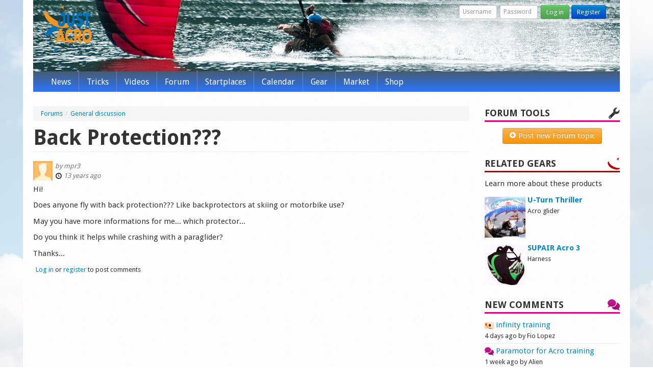

--- FILE ---
content_type: text/html; charset=utf-8
request_url: https://justacro.com/forum/10/4536/back-protection
body_size: 6389
content:
<!DOCTYPE html>
<html lang="en">
<head>
  <meta charset="utf-8">
  <meta name="viewport" content="width=device-width, initial-scale=1.0">
  <meta http-equiv="Content-Type" content="text/html; charset=utf-8" />
<link rel="shortcut icon" href="https://justacro.com/sites/default/themes/justacro_bs/favicon.ico" type="image/vnd.microsoft.icon" />
<meta name="description" content="Hi! Does anyone fly with back protection??? Like backprotectors at skiing or motorbike use? May you have more informations for me... which protector... Do you think it helps while crashing with a paraglider? Thanks..." />
<link rel="canonical" href="https://justacro.com/forum/10/4536/back-protection" />
<link rel="shortlink" href="https://justacro.com/node/4536" />
<meta property="og:site_name" content="justACRO.com" />
<meta property="og:type" content="article" />
<meta property="og:url" content="https://justacro.com/forum/10/4536/back-protection" />
<meta property="og:title" content="Back Protection???" />
<meta property="og:description" content="Hi! Does anyone fly with back protection??? Like backprotectors at skiing or motorbike use? May you have more informations for me... which protector... Do you think it helps while crashing with a paraglider? Thanks..." />
<meta property="og:image" content="http://justacro.com/sites/default/themes/justacro/logo.png" />
  <title>Back Protection??? | justACRO.com</title>
  <link type="text/css" rel="stylesheet" href="https://justacro.com/files/css/css_lQaZfjVpwP_oGNqdtWCSpJT1EMqXdMiU84ekLLxQnc4.css" media="all" />
<link type="text/css" rel="stylesheet" href="https://justacro.com/files/css/css_Mtm5mcj5DSZRsQJ9256MHBXJGuOvD_4ZxnS9ZG1BXf4.css" media="all" />
<link type="text/css" rel="stylesheet" href="https://justacro.com/files/css/css_2UzDqO4o5PGPNWNbUcLIO_uuNVS1V7A6U_4Rf7lWFCA.css" media="all" />
<link type="text/css" rel="stylesheet" href="https://justacro.com/files/css/css_fHYUXzLXBSrW9WXy4LZGrdjpqKtyYM7luu4hxmv4qXQ.css" media="all" />
<style>
	#page-header {
		background: url(/sites/default/themes/justacro_bs/images/header/header25.jpg) no-repeat top center;
		background-size: cover;
	}
</style>   
  <script src="https://justacro.com/files/js/js_XexEZhbTmj1BHeajKr2rPfyR8Y68f4rm0Nv3Vj5_dSI.js"></script>
<script src="https://justacro.com/files/js/js_onbE0n0cQY6KTDQtHO_E27UBymFC-RuqypZZ6Zxez-o.js"></script>
<script src="https://justacro.com/files/js/js_bMNcqAqOcpVB4VGYw6F9HDONHfb363vwhq0fr67kcxM.js"></script>
<script src="https://justacro.com/files/js/js_dCP6INTsTQlqoDsQfiLBhIIkka-0sPfezjsPIf5FdUY.js"></script>
<script src="https://www.googletagmanager.com/gtag/js?id=G-GNKZ2E0WB3"></script>
<script>  window.dataLayer = window.dataLayer || [];
		function gtag(){dataLayer.push(arguments);}
		gtag('js', new Date());
		gtag('config', 'G-GNKZ2E0WB3');</script>
<script src="https://justacro.com/files/js/js_-oEDdwe4XpUqUj4W0KJs96ENaXIrGvjBvIP-WYYBi54.js"></script>
<script src="https://justacro.com/files/js/js_fhLOzSZkhOCBHBzsqTN3Wj9hvXaAtq2OmNYycQH07qU.js"></script>
<script>jQuery.extend(Drupal.settings, {"basePath":"\/","pathPrefix":"","setHasJsCookie":0,"ajaxPageState":{"theme":"justacro_bs","theme_token":"1Rt5vVkF2yHLjfDKoQklEjHV0VgTbEMTWq1B5YPtDVw","js":{"sites\/all\/modules\/jquery_update\/replace\/jquery\/1.7\/jquery.min.js":1,"misc\/jquery-extend-3.4.0.js":1,"misc\/jquery-html-prefilter-3.5.0-backport.js":1,"misc\/jquery.once.js":1,"misc\/drupal.js":1,"misc\/form-single-submit.js":1,"sites\/all\/themes\/bootstrap\/bootstrap\/js\/bootstrap.min.js":1,"sites\/all\/modules\/fancybox\/fancybox.js":1,"sites\/all\/libraries\/fancybox\/source\/jquery.fancybox.pack.js":1,"sites\/all\/libraries\/fancybox\/lib\/jquery.mousewheel-3.0.6.pack.js":1,"https:\/\/www.googletagmanager.com\/gtag\/js?id=G-GNKZ2E0WB3":1,"0":1,"sites\/all\/modules\/extlink\/js\/extlink.js":1,"sites\/default\/themes\/justacro_bs\/js\/scripts.js":1},"css":{"modules\/system\/system.base.css":1,"modules\/field\/theme\/field.css":1,"sites\/all\/modules\/calendar\/css\/calendar_multiday.css":1,"sites\/all\/modules\/extlink\/css\/extlink.css":1,"sites\/all\/modules\/views\/css\/views.css":1,"sites\/all\/modules\/ctools\/css\/ctools.css":1,"sites\/all\/libraries\/fancybox\/source\/jquery.fancybox.css":1,"sites\/all\/themes\/bootstrap\/bootstrap\/css\/bootstrap.min.css":1,"sites\/all\/themes\/bootstrap\/bootstrap\/css\/bootstrap-responsive.min.css":1,"sites\/all\/themes\/bootstrap\/css\/style.css":1,"sites\/default\/themes\/justacro_bs\/css\/fresh.css":1}},"fancybox":[],"better_exposed_filters":{"views":{"latest_comments":{"displays":{"block_1":{"filters":[]}}}}},"urlIsAjaxTrusted":{"\/user\/login?destination=node\/4536":true},"extlink":{"extTarget":"_blank","extClass":0,"extLabel":"(link is external)","extImgClass":0,"extIconPlacement":"append","extSubdomains":1,"extExclude":"","extInclude":"","extCssExclude":"","extCssExplicit":"","extAlert":0,"extAlertText":"This link will take you to an external web site. We are not responsible for their content.","mailtoClass":0,"mailtoLabel":"(link sends e-mail)","extUseFontAwesome":false}});</script>
  <!-- HTML5 element support for IE6-8 -->
  <!--[if lt IE 9]>
    <script src="//html5shiv.googlecode.com/svn/trunk/html5.js"></script>
  <![endif]-->
  <link href='https://fonts.googleapis.com/css?family=Droid+Sans:400,700' rel='stylesheet' type='text/css'>
    <link rel="apple-touch-icon" href="/apple-touch-icon.png">
  <link rel="apple-touch-icon" sizes="72x72" href="/apple-touch-icon-72x72.png">
  <link rel="apple-touch-icon" sizes="76x76" href="/apple-touch-icon-76x76.png">
  <link rel="apple-touch-icon" sizes="114x114" href="/apple-touch-icon-114x114.png">
  <link rel="apple-touch-icon" sizes="120x120" href="/apple-touch-icon-120x120.png">
  <link rel="apple-touch-icon" sizes="152x152" href="/apple-touch-icon-152x152.png">
</head>
<body class="html not-front not-logged-in one-sidebar sidebar-second page-node page-node- page-node-4536 node-type-forum" >
    <div id="page-wrapper">
    <header id="page-header">
    <div class="page-header-inner clearfix">

            <a class="logo pull-left" href="/" title="Home">
        <img src="https://justacro.com/sites/default/themes/justacro_bs/logo.png" alt="Home" width="96" height="101"/>
      </a>
          
            <form class="pull-right clearfix form-inline" action="/user/login?destination=node/4536" method="post" id="justacromod-login-form" accept-charset="UTF-8"><div><div class="control-group form-type-textfield form-item-name form-item">
  <label for="edit-name" class="control-label">Username <span class="form-required" title="This field is required.">*</span></label>
<div class="controls"> <input placeholder="Username" class="pull-left input-mini form-text required" type="text" id="edit-name" name="name" value="" size="10" maxlength="60" />
</div></div>
<div class="control-group form-type-password form-item-pass form-item">
  <label for="edit-pass" class="control-label">Password <span class="form-required" title="This field is required.">*</span></label>
<div class="controls"> <input placeholder="Password" class="pull-left input-mini form-text required" type="password" id="edit-pass" name="pass" size="10" maxlength="128" />
</div></div>
<input type="hidden" name="form_build_id" value="form-lXVlNITHs37C9gGf0jD6gRGyIYP-CxCVY4EKE5UI2Pw" />
<input type="hidden" name="form_id" value="justacromod_login_block" />
<button class="btn btn-success btn-small btn form-submit" id="edit-submit" name="op" value="Log in" type="submit">Log in</button>
<a href="/user/register" class="btn-primary btn btn-small">Register</a></div></form> 
    </div>

      </header> <!-- /#header -->

  <header id="navbar" role="banner" class="navbar">
    <div class="navbar-inner">
      <div class="container-fluid">
        <!-- .btn-navbar is used as the toggle for collapsed navbar content -->
        <a class="btn btn-navbar" data-toggle="collapse" data-target=".nav-collapse">
          <span class="icon-bar"></span>
          <span class="icon-bar"></span>
          <span class="icon-bar"></span>
        </a>

                  <a class="logo pull-left" href="/" title="Home">
            <img src="/sites/default/themes/justacro_bs/images/logo_menu.png" alt="Home" width="30" height="32"/>
          </a>
                
                  
      <div id="login-button-group" class="btn-group pull-right"><a href="/user" class="btn btn-success btn-small"><i class="icon-user icon-white"></i> </a><a class="btn btn-success btn-small dropdown-toggle" data-toggle="dropdown" href="#"><span class="caret"></span></a><ul class="dropdown-menu"><li class="first"><a href="/user"><i class="icon-user"></i> Log in</a></li>
<li><a href="/user/register"><i class="icon-pencil"></i> Register</a></li>
<li class="last"><a href="/user/password"><i class="icon-question-sign"></i> Forgot password</a></li>
</ul></div>          

                  <div class="nav-collapse collapse">
            <nav role="navigation">
                              <ul class="menu nav"><li class="first leaf"><a href="/">News</a></li>
<li class="leaf"><a href="/tricks" title="">Tricks</a></li>
<li class="leaf"><a href="/video">Videos</a></li>
<li class="leaf"><a href="/forum">Forum</a></li>
<li class="leaf"><a href="/startplaces" title="">Startplaces</a></li>
<li class="leaf"><a href="/calendar" title="">Calendar</a></li>
<li class="leaf"><a href="/gear" title="">Gear</a></li>
<li class="leaf"><a href="/market">Market</a></li>
<li class="last leaf"><a href="http://shop.justacro.com" title="The justACRO web-shop">Shop</a></li>
</ul>                                                      </nav>
          </div>
        


      </div>
    </div>
  </header>

  <div class="main-container container-fluid">

    <div class="row-fluid">

      <section class="span9">  
                <ul class="breadcrumb" vocab="http://schema.org/" typeof="BreadcrumbList"><li property="itemListElement" typeof="ListItem"><a href="/forum" property="item" typeof="WebPage"><span property="name">Forums</span></a><meta property="position" content="1"><span class="divider">/</span></li><li property="itemListElement" typeof="ListItem"><a href="/forum/10" property="item" typeof="WebPage"><span property="name">General discussion</span></a><meta property="position" content="2"></li></ul>        <a id="main-content"></a>
                          <h1 class="page-header">Back Protection???</h1>
                                                                                  
<article id="node-4536" class="node node-forum clearfix">


  <header>
            
          <div class="submitted clearfix">
				<div class="addthis-wrapper">
			<!-- AddThis Button BEGIN -->
<!-- Go to www.addthis.com/dashboard to customize your tools -->
<script type="text/javascript" src="//s7.addthis.com/js/300/addthis_widget.js#pubid=ra-4ee5187d1512fd06" async="async"></script>
<!-- Go to www.addthis.com/dashboard to customize your tools -->
<div class="addthis_sharing_toolbox"></div>
<!-- AddThis Button END -->		</div>
							<div class="node-user-picture">  <div class="user-picture">
    <img src="https://justacro.com/files/styles/user_picture/public/default-profile.jpg?itok=CsAV2oER" width="100" height="100" alt="mpr3&#039;s picture" title="mpr3&#039;s picture" />  </div>
</div>			by <span class="username">mpr3</span><br/><span class="has-tooltip" data-toggle="tooltip" title="Wed, 2012/04/04 - 21:30"><i class="icon-time"></i> 13 years ago</span>		      </div>
      </header>

  
<div class="field field-name-body field-type-text-with-summary field-label-hidden">
  <p>Hi!</p>
<p>Does anyone fly with back protection??? Like backprotectors at skiing or motorbike use?</p>
<p>May you have more informations for me... which protector...</p>
<p>Do you think it helps while crashing with a paraglider?</p>
<p>Thanks...</p>
</div>

      <footer>
            <ul class="links inline"><li class="comment_forbidden first last"><span><a href="/user/login?destination=node/4536%23comment-form">Log in</a> or <a href="/user/register?destination=node/4536%23comment-form">register</a> to post comments</span></li>
</ul>    </footer>
  
  
</article> <!-- /.node -->
              </section>

  	
  		  

  		  		  <aside class="span3" role="complementary">
  			  <div class="region region-sidebar-second">
    <section id="block-justacromod-2" class="block block-justacromod block-group-forum block-group-icon-tools">

        <h3 class="block-title">Forum Tools</h3>
    
  <ul class="tools-menu"><li class="node-add first last"><a href="/user/login?destination=node/add/forum" class="btn-warning btn"><i class="icon-plus-sign icon-white"></i> Post new Forum topic</a></li>
</ul>  
</section> <!-- /.block -->
<section id="block-justacromod-related-gear" class="block block-justacromod block-group-gear block-group-icon-gear">

        <h3 class="block-title">Related Gears</h3>
    
  <p>Learn more about these products</p><article id="node-3484" class="node node-glider node-view-related clearfix">
  <div class="teaser-image"><a href="/gear/glider/u-turn-thriller"><img src="https://justacro.com/files/styles/scalecrop80x80/public/gear/glider/photo/IMG_1733_0.jpg?itok=78Jpi7Nn" width="80" height="80" alt="" /></a></div><strong ><a href="/gear/glider/u-turn-thriller">U-Turn Thriller</a></strong><br/><small>Acro glider</small><br/></article> <!-- /.node -->
<article id="node-3550" class="node node-harness node-view-related clearfix">
  <div class="teaser-image"><a href="/gear/harness/supair-acro-3"><img src="https://justacro.com/files/styles/scalecrop80x80/public/gear/harness/photo/acro_3_profil_arriere_web.jpg?itok=enwnW1vF" width="80" height="80" alt="" /></a></div><strong ><a href="/gear/harness/supair-acro-3">SUPAIR Acro 3</a></strong><br/><small>Harness</small></article> <!-- /.node -->
  
</section> <!-- /.block -->
<section id="block-views-latest-comments-block-1" class="block block-views block-group-forum block-group-icon-forum">

        <h3 class="block-title">New comments</h3>
    
  <div class="view view-latest-comments view-id-latest_comments view-display-id-block_1 view-dom-id-d2aa0b014aa4a4e88963176cc94ccdb4">
        
  
  
      <div class="view-content">
        <div class="views-row views-row-1 views-row-odd views-row-first">
      
  <div class="views-field views-field-nothing">        <span class="field-content"><a href="/video/acro-tricks/infinity-training"><i class="icon-content icon-content-video"></i> infinity training</a> </span>  </div>  
  <div class="views-field views-field-last-comment-name">        <span class="field-content text-small">4 days ago by Fio Lopez</span>  </div>  </div>
  <div class="views-row views-row-2 views-row-even">
      
  <div class="views-field views-field-nothing">        <span class="field-content"><a href="/forum/equipment/16978/paramotor-acro-training"><i class="icon-content icon-content-forum"></i> Paramotor for Acro training</a> </span>  </div>  
  <div class="views-field views-field-last-comment-name">        <span class="field-content text-small">1 week ago by Alien</span>  </div>  </div>
  <div class="views-row views-row-3 views-row-odd">
      
  <div class="views-field views-field-nothing">        <span class="field-content"><a href="/forum/general-discussion/16976/i-miss-active-justacro-days"><i class="icon-content icon-content-forum"></i> I miss the active JustAcro days</a> </span>  </div>  
  <div class="views-field views-field-last-comment-name">        <span class="field-content text-small">2 weeks ago by Ariel</span>  </div>  </div>
  <div class="views-row views-row-4 views-row-even">
      
  <div class="views-field views-field-nothing">        <span class="field-content"><a href="/forum/general-discussion/16957/winch"><i class="icon-content icon-content-forum"></i> Winch</a> </span>  </div>  
  <div class="views-field views-field-last-comment-name">        <span class="field-content text-small">1 month ago by Alexander1977</span>  </div>  </div>
  <div class="views-row views-row-5 views-row-odd">
      
  <div class="views-field views-field-nothing">        <span class="field-content"><a href="/startplaces/spain/organya"><i class="icon-content icon-content-startplace"></i> Organya</a> </span>  </div>  
  <div class="views-field views-field-last-comment-name">        <span class="field-content text-small">3 months ago by acro_guru</span>  </div>  </div>
  <div class="views-row views-row-6 views-row-even views-row-last">
      
  <div class="views-field views-field-nothing">        <span class="field-content"><a href="/forum/flying-destinations-startplaces/16869/camping-oludeniz"><i class="icon-content icon-content-forum"></i> Camping in Oludeniz?</a> </span>  </div>  
  <div class="views-field views-field-last-comment-name">        <span class="field-content text-small">3 months ago by vvi1g12</span>  </div>  </div>
    </div>
  
  
  
  
  
  
</div>  
</section> <!-- /.block -->
<section id="block-justacromod-forum-categories" class="block block-justacromod block-group-forum block-group-icon-forum">

        <h3 class="block-title">Forum Categories</h3>
    
  <ul class="flat-list"><li class="first"><a href="/forum/10">General discussion (259)</a></li>
<li><a href="/forum/11">Tricks (77)</a></li>
<li><a href="/forum/12">Competitions, Events (77)</a></li>
<li><a href="/forum/13">Flying destinations, startplaces (120)</a></li>
<li><a href="/forum/14">Equipment (462)</a></li>
<li><a href="/forum/15">Photos and Videos (35)</a></li>
<li class="last"><a href="/forum/16">Topics about justACRO.com (19)</a></li>
</ul>  
</section> <!-- /.block -->
<section id="block-block-28" class="block block-block">

      
  <p><a href="https://airgproducts.com"><img src="/files/advertisements/airg_safe_is_cool_banner.gif" alt="AirG - Safe is Cool" /></a></p>
  
</section> <!-- /.block -->
<section id="block-block-23" class="block block-block">

      
  <script async src="//pagead2.googlesyndication.com/pagead/js/adsbygoogle.js"></script>
<!-- responsive -->
<ins class="adsbygoogle"
     style="display:block"
     data-ad-client="ca-pub-1664718792562804"
     data-ad-slot="6841336573"
     data-ad-format="auto"></ins>
<script>
(adsbygoogle = window.adsbygoogle || []).push({});
</script>

  
</section> <!-- /.block -->
  </div>
  		  </aside>  <!-- /#sidebar-second -->
  		
  	
    </div>
  </div>

  <footer id="footer-first" class="container-fluid">
    <div class="row-fluid">
      <section class="span3">  <div class="region region-footer-one">
    <section id="block-block-22" class="block block-block">

        <h3 class="block-title">Like us on Facebook</h3>
    
  <div id="fb-root"></div>
<script>(function(d, s, id) {
  var js, fjs = d.getElementsByTagName(s)[0];
  if (d.getElementById(id)) return;
  js = d.createElement(s); js.id = id;
  js.src = "//connect.facebook.net/en_US/all.js#xfbml=1&appId=128979523807569";
  fjs.parentNode.insertBefore(js, fjs);
}(document, 'script', 'facebook-jssdk'));</script>
<div class="fb-like-box" data-href="https://www.facebook.com/justACRO.paragliding" data-width="273px" data-colorscheme="light" data-show-faces="true" data-header="false" data-stream="false" data-show-border="false"></div>
  
</section> <!-- /.block -->
  </div>
</section>
      <section class="span3">  <div class="region region-footer-two">
    <section id="block-justacromod-10" class="block block-justacromod block-group-icon-statistics">

        <h3 class="block-title">Statistics</h3>
    
  14424 users<br/><a href="/forum">1069 forum topics</a><br/><a href="/forum">7957 comments</a><br/><a href="/startplaces">77 startplaces</a><br/><a href="/market">66 market ads</a><br/><a href="/video">3866 videos</a><br/><a href="/gear/glider">130 gliders</a><br/><a href="/gear/harness">25 harnesses</a><br/><a href="/gear/manufacturers">45 manufacturers</a><br/>  
</section> <!-- /.block -->
  </div>
</section>
      <section class="span3">  <div class="region region-footer-three">
    <section id="block-user-online" class="block block-user block-group-icon-whosonline">

        <h3 class="block-title">Who's online</h3>
    
  <p>There are currently 0 users online.</p>  
</section> <!-- /.block -->
  </div>
</section>
      <section class="span3">  <div class="region region-footer-four">
    <section id="block-block-7" class="block block-block">

        <h3 class="block-title">Support Us</h3>
    
  <p></p><center>We, at justACRO.com are working hard to create a useful informative site to serve the paragliding aerobatics community since 2006!<br />
<br />Please support our web-development and news team with a small donation.<br />
Thank you!<br />
<br />
<form action="https://www.paypal.com/cgi-bin/webscr" method="post"><input type="hidden" name="cmd" value="_s-xclick" /><input type="hidden" name="hosted_button_id" value="X37HPUZSKU22L" /><input type="image" src="https://www.paypalobjects.com/WEBSCR-640-20110429-1/en_US/i/btn/btn_donateCC_LG.gif" border="0" name="submit" alt="PayPal - The safer, easier way to pay online!" /><img alt="" border="0" src="https://www.paypalobjects.com/WEBSCR-640-20110429-1/en_US/i/scr/pixel.gif" width="1" height="1" /></form>
<p></p></center>
  
</section> <!-- /.block -->
  </div>
</section>
    </div>
  </footer>

  <footer id="footer" class="container-fluid">    
      <div class="region region-footer">
    <section id="block-block-15" class="block block-block">

      
  <a href=/contact>Contact us</a>  |  <a href=/privacy-policy>Privacy Policy</a>  |  Copyright 2006-2026 - <b>Pál Takáts</b>.  
</section> <!-- /.block -->
  </div>
  </footer>
</div>
  </body>
</html>


--- FILE ---
content_type: text/html; charset=utf-8
request_url: https://www.google.com/recaptcha/api2/aframe
body_size: 266
content:
<!DOCTYPE HTML><html><head><meta http-equiv="content-type" content="text/html; charset=UTF-8"></head><body><script nonce="eeZD4TcNg2siKTk0EH3PhQ">/** Anti-fraud and anti-abuse applications only. See google.com/recaptcha */ try{var clients={'sodar':'https://pagead2.googlesyndication.com/pagead/sodar?'};window.addEventListener("message",function(a){try{if(a.source===window.parent){var b=JSON.parse(a.data);var c=clients[b['id']];if(c){var d=document.createElement('img');d.src=c+b['params']+'&rc='+(localStorage.getItem("rc::a")?sessionStorage.getItem("rc::b"):"");window.document.body.appendChild(d);sessionStorage.setItem("rc::e",parseInt(sessionStorage.getItem("rc::e")||0)+1);localStorage.setItem("rc::h",'1769357907105');}}}catch(b){}});window.parent.postMessage("_grecaptcha_ready", "*");}catch(b){}</script></body></html>